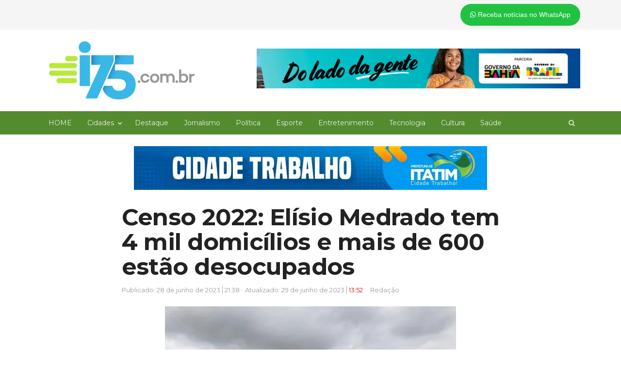

--- FILE ---
content_type: text/html; charset=UTF-8
request_url: https://i75.com.br/censo-2022-elisio-medrado-tem-4-mil-domicilios-e-mais-de-600-estao-desocupados/
body_size: 25239
content:
<!DOCTYPE html>
<html lang="pt-BR" xmlns:og="https://ogp.me/ns#" xmlns:fb="https://www.facebook.com/2008/fbml" class="no-js">
<head>
	<meta charset="UTF-8">
	        <meta name="viewport" content="width=device-width, initial-scale=1, maximum-scale=1" />
    	<link rel="profile" href="http://gmpg.org/xfn/11">
	<link rel="pingback" href="https://i75.com.br/xmlrpc.php">
	<!--[if lt IE 9]>
	<script src="https://i75.com.br/wp-content/themes/i75/js/html5.js"></script>
	<![endif]-->
	<style id="jetpack-boost-critical-css">@media all{.entry-meta,h1,h3,h4{clear:none!important}.entry-meta span.sep{margin:0 4px}.entry-meta span.sep:before{content:"·"}.entry-meta span.time-sep:before{content:"";border-left:1px solid;opacity:.6}.full{position:relative}.column{float:left;margin-right:3.333333%}.full{float:none;clear:both;width:100%;margin-right:0}.full-width .column{margin-right:2%}.hentry{margin-bottom:24px}.entry-title{font-size:24px;line-height:1.333334;margin-bottom:8px}.meta-row{color:#757575}.entry-meta{position:relative;overflow:hidden;display:block;margin:0 0 24px}.sep{color:#757575}.meta-row a{color:#999}.meta-row{position:relative;margin:0-8px 4px;line-height:20px;color:#999;clear:both}.newsplus .meta-row:after{content:"";clear:both;display:table}.newsplus .meta-col{position:relative;float:left;padding:0 8px;-webkit-box-sizing:border-box;-moz-box-sizing:border-box;box-sizing:border-box}.newsplus .entry-meta{position:relative;margin:0;padding:0;list-style:none}.publish-time,.published-label,.time-sep,.updated-on,.updated-sep{display:none}.single-meta .publish-time,.single-meta .published-label,.single-meta .time-sep,.single-meta .updated-on,.single-meta .updated-sep{display:unset}.newsplus .entry-meta>li{display:inline-block;padding:0;margin:0}.newsplus .entry-meta:not(.avatar-enabled) li:before{content:"·";margin:0 6px}.newsplus .entry-meta li:first-child:before{display:none}.clearfix:after{clear:both;content:"";display:table}@font-face{font-family:icomoon;font-weight:400;font-style:normal}}@media all{@font-face{font-family:FontAwesome;font-weight:400;font-style:normal}.fa{display:inline-block;font:normal normal normal 14px/1 FontAwesome;font-size:inherit;text-rendering:auto;-webkit-font-smoothing:antialiased;-moz-osx-font-smoothing:grayscale}.fa-whatsapp:before{content:""}.sr-only{position:absolute;width:1px;height:1px;padding:0;margin:-1px;overflow:hidden;clip:rect(0,0,0,0);border:0}}@media all{.wp-block-image img{box-sizing:border-box;height:auto;max-width:100%;vertical-align:bottom}.wp-block-image .aligncenter{display:table}.wp-block-image .aligncenter>figcaption{caption-side:bottom;display:table-caption}.wp-block-image .aligncenter{margin-left:auto;margin-right:auto}.wp-block-image :where(figcaption){margin-bottom:1em;margin-top:.5em}.wp-block-image figure{margin:0}ul{box-sizing:border-box}.entry-content{counter-reset:footnotes}.aligncenter{clear:both}.screen-reader-text{border:0;clip-path:inset(50%);height:1px;margin:-1px;overflow:hidden;padding:0;position:absolute;width:1px;word-wrap:normal!important}html :where(img[class*=wp-image-]){height:auto;max-width:100%}:where(figure){margin:0 0 1em}}@media all{a,body,div,em,form,h1,h3,h4,html,label,li,p,span,ul{border:0;font-family:inherit;font-size:100%;font-style:inherit;font-weight:inherit;margin:0;outline:0;padding:0;vertical-align:baseline}article,aside,figcaption,figure,header,nav{display:block}html{font-size:81.25%;font-family:sans-serif;overflow-y:scroll;-webkit-text-size-adjust:100%;-ms-text-size-adjust:100%}body{overflow:hidden;color:#555;font-family:inherit;font-size:1rem;font-weight:400;line-height:1.84615384}a{color:#1565c0;text-decoration:none}em,i{font-style:italic}p{margin-bottom:24px}ul{list-style:none;margin:0 0 24px 24px}ul{list-style:disc}li>ul{margin:0 0 0 24px}img{-ms-interpolation-mode:bicubic;border:0}figure{margin:0}input,textarea{font-size:100%;font-family:inherit;margin:0;max-width:100%;vertical-align:baseline;-webkit-box-sizing:border-box;-moz-box-sizing:border-box;box-sizing:border-box}input{line-height:inherit}input,textarea{background-image:-webkit-linear-gradient(hsla(0,0%,100%,0),hsla(0,0%,100%,0))}input[type=submit]{-webkit-appearance:button}input[type=search]{-webkit-appearance:none}input[type=search]::-webkit-search-cancel-button,input[type=search]::-webkit-search-results-button{display:none}textarea{overflow:auto;vertical-align:top}.clear:after,.clear:before{content:"";display:table}.clear:after{clear:both}.clear{height:auto;font-size:inherit}input,textarea{color:inherit;font-size:13px;line-height:24px;padding:6px 8px;border:1px solid rgba(0,0,0,.12);background:#fff;margin-bottom:6px;-webkit-border-radius:2px;-moz-border-radius:2px;border-radius:2px}textarea{width:100%;line-height:inherit}input[type=search]{padding:6px 8px;height:36px;line-height:inherit;-webkit-appearance:textfield;-moz-appearance:textfield;appearance:textfield}input[type=submit]{position:relative;border:0;color:#fff;background-color:rgba(0,0,0,.54);padding:6px 16px;margin:0 4px 0 0;min-width:64px;display:inline-block;-webkit-border-radius:2px;-moz-border-radius:2px;border-radius:2px}input::-webkit-input-placeholder,textarea::-webkit-input-placeholder{color:#9e9e9e}input:-moz-placeholder,textarea:-moz-placeholder{color:#9e9e9e;opacity:1}input::-moz-placeholder,textarea::-moz-placeholder{color:#9e9e9e;opacity:1}.entry-content img,img{max-width:100%}.entry-content img,img[class*=wp-image-]{height:auto;vertical-align:top}.aligncenter{display:block;margin-left:auto;margin-right:auto;text-align:center;margin-bottom:24px}.aligncenter img{margin:0 auto;display:block}.screen-reader-text,.sr-only{clip:rect(1px,1px,1px,1px);position:absolute}.text-center{text-align:center}h1,h3,h4{clear:both;font-weight:400;margin:0 0 12px;color:#222}.site-title,h3 a,h4 a{color:inherit}.single .entry-header .entry-title,h1{font-size:34px;line-height:40px}@media only screen and (min-width:1024px){.entry-header.full-header .entry-title{font-size:48px;line-height:1.0833;font-weight:500;letter-spacing:-.015em}}@media only screen and (max-width:768px){.entry-header .entry-title,.entry-header.full-header .entry-title{font-size:24px;line-height:1.33}}.single .entry-header .entry-title{margin-bottom:24px}h3{font-size:20px;line-height:32px}.entry-header .entry-title{margin-bottom:8px;color:rgba(0,0,0,.54)}.single .entry-header .entry-title{color:#222}h4{font-size:14px;line-height:1.4285714}#content,#header,#main,#page,#primary,.wrap{position:relative}#page{margin:0 auto;width:1160px;text-align:left;background:#fff}.is-stretched #page{width:100%;max-width:100%;margin:0}.wrap{width:1160px;margin:0 auto;text-align:left}#header{padding:24px 0;background:#fff}#main{background:#fff;text-align:center}#main .wrap{padding:24px 0 0}.main-row{position:relative;margin:0-12px}#primary{float:left;width:70%;padding:0 12px;-webkit-box-sizing:border-box;-moz-box-sizing:border-box;box-sizing:border-box}#primary{margin-bottom:24px}.layout-no-sb #primary{float:none;width:100%;margin:0 auto}.full{position:relative}.column{float:left;margin-right:3%}.full{float:none;clear:both;width:100%;margin-right:0}.full-width .column{margin-right:2%}.top-nav{position:relative;margin:0 auto;padding:0;z-index:25;background:#f5f5f5}.top-nav .wrap{width:100%}.is-stretched .top-nav{width:100%;max-width:100%;margin-top:0}.is-stretched .top-nav .wrap{width:97.5%}#callout-bar{position:relative;float:right;width:100%;max-width:50%;padding:4px 0;color:#757575;text-align:right;-webkit-box-sizing:border-box;-moz-box-sizing:border-box;box-sizing:border-box}#callout-bar{padding:8px 0}.callout-inner{padding:0 16px}.is-stretched .callout-inner{padding:0}#callout-bar.callout-left{float:left;text-align:left}.inline-search-box .search-form .search-field{color:#757575}.search-trigger{color:inherit;position:absolute;width:36px;height:36px;right:6px;top:6px;opacity:.87;z-index:999}.is-stretched .search-trigger{right:0}.primary-nav .search-form,.resp-main .search-form{position:absolute;right:6px;top:6px;opacity:0}.is-stretched .primary-nav .search-form{right:0}.primary-nav .search-form .search-field{border-color:transparent}.search-trigger:before{display:inline-block;font-family:icomoon!important;font-weight:400;font-style:normal;font-size:14px;line-height:36px;height:36px;width:36px;text-transform:none;text-align:center;vertical-align:middle;-webkit-font-smoothing:antialiased;text-rendering:optimizeLegibility;-moz-osx-font-smoothing:grayscale;font-feature-settings:"liga";content:""}@media only screen and (min-width:840px){.primary-nav .search-form .search-field{width:240px}}@media only screen and (max-width:840px){.primary-nav .inline-search-box{display:none}.resp-main .search-form,.resp-main .search-trigger{right:40px}}.brand{position:relative;float:left;width:auto;max-width:25%;margin:0 0 24px;padding:0}#header .column.brand.full,.brand.full{max-width:100%;float:none;margin:0}.brand.full.text-center img{margin:0 auto}.brand h4,.site-title{font-size:28px;line-height:1.1764706;font-weight:500;margin-bottom:0;letter-spacing:-.015em}.brand img{display:block}#header .column{margin-bottom:0}.primary-nav{position:relative;margin:0 auto;background-color:#fff;text-align:center;z-index:20;-webkit-box-shadow:inset 0-2px 0 rgba(0,0,0,.06);-moz-box-shadow:inset 0-2px 0 rgba(0,0,0,.06);box-shadow:inset 0-2px 0 rgba(0,0,0,.06)}.primary-nav .wrap{width:100%}.is-stretched .primary-nav{width:100%;max-width:100%}.primary-nav ul.nav-menu{position:relative;margin:0;padding:0;list-style:none;display:block;width:100%;z-index:9;font-size:0}.primary-nav ul{margin:0;text-indent:0}.primary-nav li{position:relative;display:inline-block;margin:0;font-size:13px}.nav-menu>li>a{display:block;padding:12px 16px 10px;margin:0;color:#757575;font-size:14px;line-height:1.714285714;text-decoration:none;white-space:nowrap;border-bottom:2px solid transparent}.nav-menu>li.menu-item-has-children>a{padding:12px 10px 10px 16px}.primary-nav li ul{position:absolute;display:none;width:220px;margin:0;padding:8px 0;list-style:none;top:100%;background:#fff;text-align:left;z-index:10;-webkit-box-shadow:0 1px 2px rgba(0,0,0,.2);-moz-box-shadow:0 1px 2px rgba(0,0,0,.2);box-shadow:0 1px 2px rgba(0,0,0,.2)}.primary-nav li li{width:100%;border:none}.primary-nav li ul li a{float:none;display:block;margin:0;padding:6px 16px;color:#757575;white-space:nowrap;letter-spacing:normal;text-transform:none}.primary-nav li.menu-item-has-children>a:after{font-family:FontAwesome;content:"";font-size:10px;font-weight:400;line-height:1;font-weight:400;display:inline;padding:0 0 0 8px;color:inherit}#responsive-menu{position:relative;display:none;width:100%;margin:0 auto;text-align:left;z-index:9}.resp-main .menu-button{background:#fff;-webkit-box-shadow:inset 0-2px 0 rgba(0,0,0,.06);-moz-box-shadow:inset 0-2px 0 rgba(0,0,0,.06);box-shadow:inset 0-2px 0 rgba(0,0,0,.06)}.menu-button{font-size:14px;line-height:24px;margin:0;padding:12px 0;color:#757575}.toggle-icon{float:right;display:block;width:24px;margin:0}.toggle-icon span{display:block;width:24px;height:2px;background:#757575}.toggle-icon .bar-1{margin-top:8px}.menu-button .toggle-icon .bar-1{margin-top:4px}.toggle-icon .bar-2{margin:5px 0}.toggle-icon .bar-3{margin-bottom:8px}.menu-drop{display:none;width:100%;background:#fff}.menu-drop{position:relative;margin:0;padding:0;list-style:none}.menu-drop{margin:0 auto;max-width:calc(100% - 48px);max-height:93%;overflow-x:hidden;overflow-y:auto;-webkit-overflow-scrolling:touch;-webkit-box-shadow:0 1px 2px rgba(0,0,0,.2);-moz-box-shadow:0 1px 2px rgba(0,0,0,.2);box-shadow:0 1px 2px rgba(0,0,0,.2)}.search-form .search-field{padding-left:32px}.search-field{width:100%}.search-form{position:relative;margin-bottom:18px}.search-form .search-submit{visibility:hidden;display:none}.search-form:before{position:absolute;top:6px;left:12px;color:#9e9e9e;font-family:Fontawesome;font-weight:400;font-style:normal;font-size:14px;display:inline-block;height:24px;line-height:1;line-height:24px;text-transform:none;text-align:center;vertical-align:middle;-webkit-font-smoothing:antialiased;text-rendering:optimizeLegibility;-moz-osx-font-smoothing:grayscale;font-feature-settings:"liga";content:""}.articlebody{font-size:14px;line-height:24px}.hentry{margin-bottom:24px}.single .hentry.main-article{margin-bottom:32px}.single .entry-header .entry-title+.meta-row{margin:-12px -8px 24px}.ad-area-above-content,.entry-header.full-header{padding:0 12px}.single .entry-content .post-views.entry-meta{margin-bottom:24px;clear:both}.updated-time{color:#d00}.single .main-article{position:relative;border-bottom:1px solid rgba(0,0,0,.12)}.comment-form label{display:block}.comment-form textarea{width:100%}.comment-reply-title small a{position:relative;color:#757575;display:inline-block}.comment-form p:not(.form-submit){margin-bottom:14px}.marketing-area{position:relative;margin-bottom:24px}@media only screen and (max-width:768px){.social-button-heading{display:none}}.scroll-to-top{position:fixed;right:16px;bottom:15px;text-align:center;z-index:999}.scroll-to-top a{display:block;width:40px;height:40px;background:#424242;color:#fff}.scroll-to-top a:before{font-size:18px;line-height:40px;display:inline-block;font-family:Fontawesome;font-style:normal;font-weight:400;-webkit-font-smoothing:antialiased;-moz-osx-font-smoothing:grayscale;content:""}form{position:relative;margin:0 0 24px}a#cancel-comment-reply-link{font-size:1rem;color:#757575}#respond form label{display:block;line-height:1.5}#respond form textarea{width:100%;max-width:360px}#respond form textarea{width:100%;max-width:100%}.fixed-widget-bar{position:fixed;top:24px;width:auto;max-width:300px;z-index:99999}.fixed-left{left:16px}.fixed-right{right:16px}@media only screen and (max-width:1140px){.fixed-widget-bar{display:none}}}@media all{.post-views.entry-meta>span{margin-right:0!important;font:16px;line-height:1}.post-views.entry-meta>span.post-views-icon.dashicons{display:inline-block;font-size:16px;line-height:1;text-decoration:inherit;vertical-align:middle}}@media all{#page,.wrap{width:97.5%}#page{max-width:1160px}.primary-nav,.wrap{max-width:1112px}@media only screen and (max-width:840px){.primary-nav .wrap,.top-nav,.wrap{max-width:93%;margin:0 auto}.top-nav .wrap{max-width:100%}.is-stretched .top-nav .wrap{max-width:93%}#callout-bar,#callout-bar.callout-left,#primary,.brand{float:none;clear:both;width:100%;max-width:100%;margin:0 0 1.5em;display:block}.brand{margin-bottom:2em}#callout-bar,#callout-bar.callout-left{margin-bottom:0;text-align:center}#respond form textarea{max-width:100%}.primary-nav ul.nav-menu{display:none}#responsive-menu{display:block}}@media only screen and (max-width:600px){.column,.full,.full-width .column,.full-width .full{float:none;margin:0;width:100%;max-width:100%;display:block;text-align:left}.text-center{text-align:center}}}@media all{@font-face{font-family:dashicons;font-weight:400;font-style:normal}.dashicons{font-family:dashicons;display:inline-block;line-height:1;font-weight:400;font-style:normal;speak:never;text-decoration:inherit;text-transform:none;text-rendering:auto;-webkit-font-smoothing:antialiased;-moz-osx-font-smoothing:grayscale;width:20px;height:20px;font-size:20px;vertical-align:top;text-align:center}.dashicons-chart-bar:before{content:""}}@media all{.primary-nav{background-color:#558b2f;color:rgba(255,255,255,.87);-webkit-box-shadow:none;-moz-box-shadow:none;box-shadow:none}.nav-menu>li>a{color:inherit}}@media all{.banner-topo-full{width:60%;float:right;margin-top:15px}.site-title{width:30%!important;float:left}@media only screen and (max-width:840px){.site-title{width:100%!important;margin-bottom:20px}.banner-topo-full{width:100%;float:left}}@media only screen and (max-width:320px){.site-title{width:100%!important;margin-bottom:20px}.banner-topo-full{width:100%;float:left}}@media only screen and (min-width:400px){.entry-header.full-header .entry-title{font-weight:700}}}@media all{*{box-sizing:border-box}div{display:block}}@media all{@font-face{font-family:FontAwesome;font-weight:400;font-style:normal}[class*=" fa-"],[class*=" fa-"]:before{font-family:FontAwesome;font-style:inherit;-webkit-font-smoothing:antialiased;-moz-osx-font-smoothing:grayscale;display:inline-block;text-rendering:auto;speak:none;font-weight:400}}</style><meta name='robots' content='index, follow, max-image-preview:large, max-snippet:-1, max-video-preview:-1' />
	<style>img:is([sizes="auto" i], [sizes^="auto," i]) { contain-intrinsic-size: 3000px 1500px }</style>
	
	<!-- This site is optimized with the Yoast SEO plugin v26.3 - https://yoast.com/wordpress/plugins/seo/ -->
	<title>Censo 2022: Elísio Medrado tem 4 mil domicílios e mais de 600 estão desocupados -</title>
	<link rel="canonical" href="https://i75.com.br/censo-2022-elisio-medrado-tem-4-mil-domicilios-e-mais-de-600-estao-desocupados/" />
	<meta property="og:locale" content="pt_BR" />
	<meta property="og:type" content="article" />
	<meta property="og:title" content="Censo 2022: Elísio Medrado tem 4 mil domicílios e mais de 600 estão desocupados -" />
	<meta property="og:description" content="O Instituto Brasileiro de Geografia e Estatística (IBGE) divulgou, nesta quarta-feira (28), os dados apurados através do Censo 2022. De acordo com a pesquisa, o município de Elísio Medrado possui 7.809 habitantes, uma queda de 0,12% em relação ao Censo de 2010 que registrou 7.947. São 138 pessoas a menos. Com relação aos domicílios, o [&hellip;]" />
	<meta property="og:url" content="https://i75.com.br/censo-2022-elisio-medrado-tem-4-mil-domicilios-e-mais-de-600-estao-desocupados/" />
	<meta property="og:site_name" content="i75.com.br" />
	<meta property="article:publisher" content="http://www.facebook.com/i75.com.br" />
	<meta property="article:published_time" content="2023-06-29T00:38:01+00:00" />
	<meta property="article:modified_time" content="2023-06-29T16:52:05+00:00" />
	<meta property="og:image" content="https://i75.com.br/wp-content/uploads/2023/06/WhatsApp-Image-2023-06-28-at-21.34.26.jpeg" />
	<meta property="og:image:width" content="1280" />
	<meta property="og:image:height" content="776" />
	<meta property="og:image:type" content="image/jpeg" />
	<meta name="author" content="Redação" />
	<meta name="twitter:card" content="summary_large_image" />
	<meta name="twitter:label1" content="Escrito por" />
	<meta name="twitter:data1" content="Redação" />
	<meta name="twitter:label2" content="Est. tempo de leitura" />
	<meta name="twitter:data2" content="1 minuto" />
	<script data-jetpack-boost="ignore" type="application/ld+json" class="yoast-schema-graph">{"@context":"https://schema.org","@graph":[{"@type":"WebPage","@id":"https://i75.com.br/censo-2022-elisio-medrado-tem-4-mil-domicilios-e-mais-de-600-estao-desocupados/","url":"https://i75.com.br/censo-2022-elisio-medrado-tem-4-mil-domicilios-e-mais-de-600-estao-desocupados/","name":"Censo 2022: Elísio Medrado tem 4 mil domicílios e mais de 600 estão desocupados -","isPartOf":{"@id":"https://i75.com.br/#website"},"primaryImageOfPage":{"@id":"https://i75.com.br/censo-2022-elisio-medrado-tem-4-mil-domicilios-e-mais-de-600-estao-desocupados/#primaryimage"},"image":{"@id":"https://i75.com.br/censo-2022-elisio-medrado-tem-4-mil-domicilios-e-mais-de-600-estao-desocupados/#primaryimage"},"thumbnailUrl":"https://i0.wp.com/i75.com.br/wp-content/uploads/2023/06/WhatsApp-Image-2023-06-28-at-21.34.26.jpeg?fit=1280%2C776&ssl=1","datePublished":"2023-06-29T00:38:01+00:00","dateModified":"2023-06-29T16:52:05+00:00","author":{"@id":"https://i75.com.br/#/schema/person/0b577d733dcab32315e1d7973eff2f75"},"breadcrumb":{"@id":"https://i75.com.br/censo-2022-elisio-medrado-tem-4-mil-domicilios-e-mais-de-600-estao-desocupados/#breadcrumb"},"inLanguage":"pt-BR","potentialAction":[{"@type":"ReadAction","target":["https://i75.com.br/censo-2022-elisio-medrado-tem-4-mil-domicilios-e-mais-de-600-estao-desocupados/"]}]},{"@type":"ImageObject","inLanguage":"pt-BR","@id":"https://i75.com.br/censo-2022-elisio-medrado-tem-4-mil-domicilios-e-mais-de-600-estao-desocupados/#primaryimage","url":"https://i0.wp.com/i75.com.br/wp-content/uploads/2023/06/WhatsApp-Image-2023-06-28-at-21.34.26.jpeg?fit=1280%2C776&ssl=1","contentUrl":"https://i0.wp.com/i75.com.br/wp-content/uploads/2023/06/WhatsApp-Image-2023-06-28-at-21.34.26.jpeg?fit=1280%2C776&ssl=1","width":1280,"height":776,"caption":"Foto: i75"},{"@type":"BreadcrumbList","@id":"https://i75.com.br/censo-2022-elisio-medrado-tem-4-mil-domicilios-e-mais-de-600-estao-desocupados/#breadcrumb","itemListElement":[{"@type":"ListItem","position":1,"name":"Início","item":"https://i75.com.br/"},{"@type":"ListItem","position":2,"name":"Blog","item":"https://i75.com.br/blog/"},{"@type":"ListItem","position":3,"name":"Censo 2022: Elísio Medrado tem 4 mil domicílios e mais de 600 estão desocupados"}]},{"@type":"WebSite","@id":"https://i75.com.br/#website","url":"https://i75.com.br/","name":"i75.com.br","description":"Jornalismo sério e informação de qualidade","potentialAction":[{"@type":"SearchAction","target":{"@type":"EntryPoint","urlTemplate":"https://i75.com.br/?s={search_term_string}"},"query-input":{"@type":"PropertyValueSpecification","valueRequired":true,"valueName":"search_term_string"}}],"inLanguage":"pt-BR"},{"@type":"Person","@id":"https://i75.com.br/#/schema/person/0b577d733dcab32315e1d7973eff2f75","name":"Redação","image":{"@type":"ImageObject","inLanguage":"pt-BR","@id":"https://i75.com.br/#/schema/person/image/","url":"https://secure.gravatar.com/avatar/0f0c9ffef436addb09fc800f98c5e5181a1a50e2eeb9582c96686fb1f02c6aa5?s=96&d=mm&r=g","contentUrl":"https://secure.gravatar.com/avatar/0f0c9ffef436addb09fc800f98c5e5181a1a50e2eeb9582c96686fb1f02c6aa5?s=96&d=mm&r=g","caption":"Redação"},"url":"https://i75.com.br/author/redacao/"}]}</script>
	<!-- / Yoast SEO plugin. -->


<link rel='dns-prefetch' href='//www.googletagmanager.com' />
<link rel='dns-prefetch' href='//pagead2.googlesyndication.com' />
<link rel='preconnect' href='//i0.wp.com' />
<link rel="alternate" type="application/rss+xml" title="Feed para i75.com.br &raquo;" href="https://i75.com.br/feed/" />
<link rel="alternate" type="application/rss+xml" title="Feed de comentários para i75.com.br &raquo;" href="https://i75.com.br/comments/feed/" />

<link rel="alternate" type="application/rss+xml" title="Feed de comentários para i75.com.br &raquo; Censo 2022: Elísio Medrado tem 4 mil domicílios e mais de 600 estão desocupados" href="https://i75.com.br/censo-2022-elisio-medrado-tem-4-mil-domicilios-e-mais-de-600-estao-desocupados/feed/" />

<noscript><link rel='stylesheet' id='newsplus-fontawesome-css' href='https://i75.com.br/wp-content/plugins/newsplus-shortcodes/assets/css/font-awesome.min.css?ver=6.8.3' type='text/css' media='all' />
</noscript><link rel='stylesheet' id='newsplus-fontawesome-css' href='https://i75.com.br/wp-content/plugins/newsplus-shortcodes/assets/css/font-awesome.min.css?ver=6.8.3' type='text/css' media="not all" data-media="all" onload="this.media=this.dataset.media; delete this.dataset.media; this.removeAttribute( 'onload' );" />
<noscript><link rel='stylesheet' id='newsplus-shortcodes-css' href='https://i75.com.br/wp-content/plugins/newsplus-shortcodes/assets/css/newsplus-shortcodes.css?ver=6.8.3' type='text/css' media='all' />
</noscript><link rel='stylesheet' id='newsplus-shortcodes-css' href='https://i75.com.br/wp-content/plugins/newsplus-shortcodes/assets/css/newsplus-shortcodes.css?ver=6.8.3' type='text/css' media="not all" data-media="all" onload="this.media=this.dataset.media; delete this.dataset.media; this.removeAttribute( 'onload' );" />
<noscript><link rel='stylesheet' id='newsplus-owl-carousel-css' href='https://i75.com.br/wp-content/plugins/newsplus-shortcodes/assets/css/owl.carousel.css' type='text/css' media='all' />
</noscript><link rel='stylesheet' id='newsplus-owl-carousel-css' href='https://i75.com.br/wp-content/plugins/newsplus-shortcodes/assets/css/owl.carousel.css' type='text/css' media="not all" data-media="all" onload="this.media=this.dataset.media; delete this.dataset.media; this.removeAttribute( 'onload' );" />
<noscript><link rel='stylesheet' id='newsplus-prettyphoto-css' href='https://i75.com.br/wp-content/plugins/newsplus-shortcodes/assets/css/prettyPhoto.css' type='text/css' media='all' />
</noscript><link rel='stylesheet' id='newsplus-prettyphoto-css' href='https://i75.com.br/wp-content/plugins/newsplus-shortcodes/assets/css/prettyPhoto.css' type='text/css' media="not all" data-media="all" onload="this.media=this.dataset.media; delete this.dataset.media; this.removeAttribute( 'onload' );" />
<noscript><link rel='stylesheet' id='dashicons-css' href='https://i75.com.br/wp-includes/css/dashicons.min.css?ver=6.8.3' type='text/css' media='all' />
</noscript><link rel='stylesheet' id='dashicons-css' href='https://i75.com.br/wp-includes/css/dashicons.min.css?ver=6.8.3' type='text/css' media="not all" data-media="all" onload="this.media=this.dataset.media; delete this.dataset.media; this.removeAttribute( 'onload' );" />
<noscript><link rel='stylesheet' id='post-views-counter-frontend-css' href='https://i75.com.br/wp-content/plugins/post-views-counter/css/frontend.min.css?ver=1.5.6' type='text/css' media='all' />
</noscript><link rel='stylesheet' id='post-views-counter-frontend-css' href='https://i75.com.br/wp-content/plugins/post-views-counter/css/frontend.min.css?ver=1.5.6' type='text/css' media="not all" data-media="all" onload="this.media=this.dataset.media; delete this.dataset.media; this.removeAttribute( 'onload' );" />
<style id='wp-emoji-styles-inline-css' type='text/css'>

	img.wp-smiley, img.emoji {
		display: inline !important;
		border: none !important;
		box-shadow: none !important;
		height: 1em !important;
		width: 1em !important;
		margin: 0 0.07em !important;
		vertical-align: -0.1em !important;
		background: none !important;
		padding: 0 !important;
	}
</style>
<noscript><link rel='stylesheet' id='wp-block-library-css' href='https://i75.com.br/wp-includes/css/dist/block-library/style.min.css?ver=6.8.3' type='text/css' media='all' />
</noscript><link rel='stylesheet' id='wp-block-library-css' href='https://i75.com.br/wp-includes/css/dist/block-library/style.min.css?ver=6.8.3' type='text/css' media="not all" data-media="all" onload="this.media=this.dataset.media; delete this.dataset.media; this.removeAttribute( 'onload' );" />
<style id='classic-theme-styles-inline-css' type='text/css'>
/*! This file is auto-generated */
.wp-block-button__link{color:#fff;background-color:#32373c;border-radius:9999px;box-shadow:none;text-decoration:none;padding:calc(.667em + 2px) calc(1.333em + 2px);font-size:1.125em}.wp-block-file__button{background:#32373c;color:#fff;text-decoration:none}
</style>
<style id='global-styles-inline-css' type='text/css'>
:root{--wp--preset--aspect-ratio--square: 1;--wp--preset--aspect-ratio--4-3: 4/3;--wp--preset--aspect-ratio--3-4: 3/4;--wp--preset--aspect-ratio--3-2: 3/2;--wp--preset--aspect-ratio--2-3: 2/3;--wp--preset--aspect-ratio--16-9: 16/9;--wp--preset--aspect-ratio--9-16: 9/16;--wp--preset--color--black: #000000;--wp--preset--color--cyan-bluish-gray: #abb8c3;--wp--preset--color--white: #ffffff;--wp--preset--color--pale-pink: #f78da7;--wp--preset--color--vivid-red: #cf2e2e;--wp--preset--color--luminous-vivid-orange: #ff6900;--wp--preset--color--luminous-vivid-amber: #fcb900;--wp--preset--color--light-green-cyan: #7bdcb5;--wp--preset--color--vivid-green-cyan: #00d084;--wp--preset--color--pale-cyan-blue: #8ed1fc;--wp--preset--color--vivid-cyan-blue: #0693e3;--wp--preset--color--vivid-purple: #9b51e0;--wp--preset--gradient--vivid-cyan-blue-to-vivid-purple: linear-gradient(135deg,rgba(6,147,227,1) 0%,rgb(155,81,224) 100%);--wp--preset--gradient--light-green-cyan-to-vivid-green-cyan: linear-gradient(135deg,rgb(122,220,180) 0%,rgb(0,208,130) 100%);--wp--preset--gradient--luminous-vivid-amber-to-luminous-vivid-orange: linear-gradient(135deg,rgba(252,185,0,1) 0%,rgba(255,105,0,1) 100%);--wp--preset--gradient--luminous-vivid-orange-to-vivid-red: linear-gradient(135deg,rgba(255,105,0,1) 0%,rgb(207,46,46) 100%);--wp--preset--gradient--very-light-gray-to-cyan-bluish-gray: linear-gradient(135deg,rgb(238,238,238) 0%,rgb(169,184,195) 100%);--wp--preset--gradient--cool-to-warm-spectrum: linear-gradient(135deg,rgb(74,234,220) 0%,rgb(151,120,209) 20%,rgb(207,42,186) 40%,rgb(238,44,130) 60%,rgb(251,105,98) 80%,rgb(254,248,76) 100%);--wp--preset--gradient--blush-light-purple: linear-gradient(135deg,rgb(255,206,236) 0%,rgb(152,150,240) 100%);--wp--preset--gradient--blush-bordeaux: linear-gradient(135deg,rgb(254,205,165) 0%,rgb(254,45,45) 50%,rgb(107,0,62) 100%);--wp--preset--gradient--luminous-dusk: linear-gradient(135deg,rgb(255,203,112) 0%,rgb(199,81,192) 50%,rgb(65,88,208) 100%);--wp--preset--gradient--pale-ocean: linear-gradient(135deg,rgb(255,245,203) 0%,rgb(182,227,212) 50%,rgb(51,167,181) 100%);--wp--preset--gradient--electric-grass: linear-gradient(135deg,rgb(202,248,128) 0%,rgb(113,206,126) 100%);--wp--preset--gradient--midnight: linear-gradient(135deg,rgb(2,3,129) 0%,rgb(40,116,252) 100%);--wp--preset--font-size--small: 13px;--wp--preset--font-size--medium: 20px;--wp--preset--font-size--large: 36px;--wp--preset--font-size--x-large: 42px;--wp--preset--spacing--20: 0.44rem;--wp--preset--spacing--30: 0.67rem;--wp--preset--spacing--40: 1rem;--wp--preset--spacing--50: 1.5rem;--wp--preset--spacing--60: 2.25rem;--wp--preset--spacing--70: 3.38rem;--wp--preset--spacing--80: 5.06rem;--wp--preset--shadow--natural: 6px 6px 9px rgba(0, 0, 0, 0.2);--wp--preset--shadow--deep: 12px 12px 50px rgba(0, 0, 0, 0.4);--wp--preset--shadow--sharp: 6px 6px 0px rgba(0, 0, 0, 0.2);--wp--preset--shadow--outlined: 6px 6px 0px -3px rgba(255, 255, 255, 1), 6px 6px rgba(0, 0, 0, 1);--wp--preset--shadow--crisp: 6px 6px 0px rgba(0, 0, 0, 1);}:where(.is-layout-flex){gap: 0.5em;}:where(.is-layout-grid){gap: 0.5em;}body .is-layout-flex{display: flex;}.is-layout-flex{flex-wrap: wrap;align-items: center;}.is-layout-flex > :is(*, div){margin: 0;}body .is-layout-grid{display: grid;}.is-layout-grid > :is(*, div){margin: 0;}:where(.wp-block-columns.is-layout-flex){gap: 2em;}:where(.wp-block-columns.is-layout-grid){gap: 2em;}:where(.wp-block-post-template.is-layout-flex){gap: 1.25em;}:where(.wp-block-post-template.is-layout-grid){gap: 1.25em;}.has-black-color{color: var(--wp--preset--color--black) !important;}.has-cyan-bluish-gray-color{color: var(--wp--preset--color--cyan-bluish-gray) !important;}.has-white-color{color: var(--wp--preset--color--white) !important;}.has-pale-pink-color{color: var(--wp--preset--color--pale-pink) !important;}.has-vivid-red-color{color: var(--wp--preset--color--vivid-red) !important;}.has-luminous-vivid-orange-color{color: var(--wp--preset--color--luminous-vivid-orange) !important;}.has-luminous-vivid-amber-color{color: var(--wp--preset--color--luminous-vivid-amber) !important;}.has-light-green-cyan-color{color: var(--wp--preset--color--light-green-cyan) !important;}.has-vivid-green-cyan-color{color: var(--wp--preset--color--vivid-green-cyan) !important;}.has-pale-cyan-blue-color{color: var(--wp--preset--color--pale-cyan-blue) !important;}.has-vivid-cyan-blue-color{color: var(--wp--preset--color--vivid-cyan-blue) !important;}.has-vivid-purple-color{color: var(--wp--preset--color--vivid-purple) !important;}.has-black-background-color{background-color: var(--wp--preset--color--black) !important;}.has-cyan-bluish-gray-background-color{background-color: var(--wp--preset--color--cyan-bluish-gray) !important;}.has-white-background-color{background-color: var(--wp--preset--color--white) !important;}.has-pale-pink-background-color{background-color: var(--wp--preset--color--pale-pink) !important;}.has-vivid-red-background-color{background-color: var(--wp--preset--color--vivid-red) !important;}.has-luminous-vivid-orange-background-color{background-color: var(--wp--preset--color--luminous-vivid-orange) !important;}.has-luminous-vivid-amber-background-color{background-color: var(--wp--preset--color--luminous-vivid-amber) !important;}.has-light-green-cyan-background-color{background-color: var(--wp--preset--color--light-green-cyan) !important;}.has-vivid-green-cyan-background-color{background-color: var(--wp--preset--color--vivid-green-cyan) !important;}.has-pale-cyan-blue-background-color{background-color: var(--wp--preset--color--pale-cyan-blue) !important;}.has-vivid-cyan-blue-background-color{background-color: var(--wp--preset--color--vivid-cyan-blue) !important;}.has-vivid-purple-background-color{background-color: var(--wp--preset--color--vivid-purple) !important;}.has-black-border-color{border-color: var(--wp--preset--color--black) !important;}.has-cyan-bluish-gray-border-color{border-color: var(--wp--preset--color--cyan-bluish-gray) !important;}.has-white-border-color{border-color: var(--wp--preset--color--white) !important;}.has-pale-pink-border-color{border-color: var(--wp--preset--color--pale-pink) !important;}.has-vivid-red-border-color{border-color: var(--wp--preset--color--vivid-red) !important;}.has-luminous-vivid-orange-border-color{border-color: var(--wp--preset--color--luminous-vivid-orange) !important;}.has-luminous-vivid-amber-border-color{border-color: var(--wp--preset--color--luminous-vivid-amber) !important;}.has-light-green-cyan-border-color{border-color: var(--wp--preset--color--light-green-cyan) !important;}.has-vivid-green-cyan-border-color{border-color: var(--wp--preset--color--vivid-green-cyan) !important;}.has-pale-cyan-blue-border-color{border-color: var(--wp--preset--color--pale-cyan-blue) !important;}.has-vivid-cyan-blue-border-color{border-color: var(--wp--preset--color--vivid-cyan-blue) !important;}.has-vivid-purple-border-color{border-color: var(--wp--preset--color--vivid-purple) !important;}.has-vivid-cyan-blue-to-vivid-purple-gradient-background{background: var(--wp--preset--gradient--vivid-cyan-blue-to-vivid-purple) !important;}.has-light-green-cyan-to-vivid-green-cyan-gradient-background{background: var(--wp--preset--gradient--light-green-cyan-to-vivid-green-cyan) !important;}.has-luminous-vivid-amber-to-luminous-vivid-orange-gradient-background{background: var(--wp--preset--gradient--luminous-vivid-amber-to-luminous-vivid-orange) !important;}.has-luminous-vivid-orange-to-vivid-red-gradient-background{background: var(--wp--preset--gradient--luminous-vivid-orange-to-vivid-red) !important;}.has-very-light-gray-to-cyan-bluish-gray-gradient-background{background: var(--wp--preset--gradient--very-light-gray-to-cyan-bluish-gray) !important;}.has-cool-to-warm-spectrum-gradient-background{background: var(--wp--preset--gradient--cool-to-warm-spectrum) !important;}.has-blush-light-purple-gradient-background{background: var(--wp--preset--gradient--blush-light-purple) !important;}.has-blush-bordeaux-gradient-background{background: var(--wp--preset--gradient--blush-bordeaux) !important;}.has-luminous-dusk-gradient-background{background: var(--wp--preset--gradient--luminous-dusk) !important;}.has-pale-ocean-gradient-background{background: var(--wp--preset--gradient--pale-ocean) !important;}.has-electric-grass-gradient-background{background: var(--wp--preset--gradient--electric-grass) !important;}.has-midnight-gradient-background{background: var(--wp--preset--gradient--midnight) !important;}.has-small-font-size{font-size: var(--wp--preset--font-size--small) !important;}.has-medium-font-size{font-size: var(--wp--preset--font-size--medium) !important;}.has-large-font-size{font-size: var(--wp--preset--font-size--large) !important;}.has-x-large-font-size{font-size: var(--wp--preset--font-size--x-large) !important;}
:where(.wp-block-post-template.is-layout-flex){gap: 1.25em;}:where(.wp-block-post-template.is-layout-grid){gap: 1.25em;}
:where(.wp-block-columns.is-layout-flex){gap: 2em;}:where(.wp-block-columns.is-layout-grid){gap: 2em;}
:root :where(.wp-block-pullquote){font-size: 1.5em;line-height: 1.6;}
</style>
<noscript><link rel='stylesheet' id='contact-form-7-css' href='https://i75.com.br/wp-content/plugins/contact-form-7/includes/css/styles.css?ver=6.1' type='text/css' media='all' />
</noscript><link rel='stylesheet' id='contact-form-7-css' href='https://i75.com.br/wp-content/plugins/contact-form-7/includes/css/styles.css?ver=6.1' type='text/css' media="not all" data-media="all" onload="this.media=this.dataset.media; delete this.dataset.media; this.removeAttribute( 'onload' );" />
<noscript><link rel='stylesheet' id='wp_automatic_gallery_style-css' href='https://i75.com.br/wp-content/plugins/wp-automatic/css/wp-automatic.css?ver=1.0.0' type='text/css' media='all' />
</noscript><link rel='stylesheet' id='wp_automatic_gallery_style-css' href='https://i75.com.br/wp-content/plugins/wp-automatic/css/wp-automatic.css?ver=1.0.0' type='text/css' media="not all" data-media="all" onload="this.media=this.dataset.media; delete this.dataset.media; this.removeAttribute( 'onload' );" />
<noscript><link rel='stylesheet' id='newsplus-style-css' href='https://i75.com.br/wp-content/themes/i75/style.css?ver=6.8.3' type='text/css' media='all' />
</noscript><link rel='stylesheet' id='newsplus-style-css' href='https://i75.com.br/wp-content/themes/i75/style.css?ver=6.8.3' type='text/css' media="not all" data-media="all" onload="this.media=this.dataset.media; delete this.dataset.media; this.removeAttribute( 'onload' );" />
<!--[if lt IE 9]>
<noscript><link rel='stylesheet' id='newsplus-ie-css' href='https://i75.com.br/wp-content/themes/i75/css/ie.css?ver=6.8.3' type='text/css' media='all' />
</noscript><link rel='stylesheet' id='newsplus-ie-css' href='https://i75.com.br/wp-content/themes/i75/css/ie.css?ver=6.8.3' type='text/css' media="not all" data-media="all" onload="this.media=this.dataset.media; delete this.dataset.media; this.removeAttribute( 'onload' );" />
<![endif]-->
<noscript><link rel='stylesheet' id='newsplus-responsive-css' href='https://i75.com.br/wp-content/themes/i75/responsive.css?ver=6.8.3' type='text/css' media='all' />
</noscript><link rel='stylesheet' id='newsplus-responsive-css' href='https://i75.com.br/wp-content/themes/i75/responsive.css?ver=6.8.3' type='text/css' media="not all" data-media="all" onload="this.media=this.dataset.media; delete this.dataset.media; this.removeAttribute( 'onload' );" />
<noscript><link rel='stylesheet' id='newsplus-color-scheme-css' href='https://i75.com.br/wp-content/themes/i75/css/schemes/green.css?ver=6.8.3' type='text/css' media='all' />
</noscript><link rel='stylesheet' id='newsplus-color-scheme-css' href='https://i75.com.br/wp-content/themes/i75/css/schemes/green.css?ver=6.8.3' type='text/css' media="not all" data-media="all" onload="this.media=this.dataset.media; delete this.dataset.media; this.removeAttribute( 'onload' );" />
<noscript><link rel='stylesheet' id='newsplus-user-css' href='https://i75.com.br/wp-content/themes/i75/user.css?ver=6.8.3' type='text/css' media='all' />
</noscript><link rel='stylesheet' id='newsplus-user-css' href='https://i75.com.br/wp-content/themes/i75/user.css?ver=6.8.3' type='text/css' media="not all" data-media="all" onload="this.media=this.dataset.media; delete this.dataset.media; this.removeAttribute( 'onload' );" />
<noscript><link rel='stylesheet' id='newsplus-child-style-css' href='https://i75.com.br/wp-content/themes/i75-child/style.css?ver=3.9.0' type='text/css' media='all' />
</noscript><link rel='stylesheet' id='newsplus-child-style-css' href='https://i75.com.br/wp-content/themes/i75-child/style.css?ver=3.9.0' type='text/css' media="not all" data-media="all" onload="this.media=this.dataset.media; delete this.dataset.media; this.removeAttribute( 'onload' );" />
<noscript><link rel='stylesheet' id='kc-general-css' href='https://i75.com.br/wp-content/plugins/kingcomposer/assets/frontend/css/kingcomposer.min.css?ver=2.9.6' type='text/css' media='all' />
</noscript><link rel='stylesheet' id='kc-general-css' href='https://i75.com.br/wp-content/plugins/kingcomposer/assets/frontend/css/kingcomposer.min.css?ver=2.9.6' type='text/css' media="not all" data-media="all" onload="this.media=this.dataset.media; delete this.dataset.media; this.removeAttribute( 'onload' );" />
<noscript><link rel='stylesheet' id='kc-animate-css' href='https://i75.com.br/wp-content/plugins/kingcomposer/assets/css/animate.css?ver=2.9.6' type='text/css' media='all' />
</noscript><link rel='stylesheet' id='kc-animate-css' href='https://i75.com.br/wp-content/plugins/kingcomposer/assets/css/animate.css?ver=2.9.6' type='text/css' media="not all" data-media="all" onload="this.media=this.dataset.media; delete this.dataset.media; this.removeAttribute( 'onload' );" />
<noscript><link rel='stylesheet' id='kc-icon-1-css' href='https://i75.com.br/wp-content/plugins/kingcomposer/assets/css/icons.css?ver=2.9.6' type='text/css' media='all' />
</noscript><link rel='stylesheet' id='kc-icon-1-css' href='https://i75.com.br/wp-content/plugins/kingcomposer/assets/css/icons.css?ver=2.9.6' type='text/css' media="not all" data-media="all" onload="this.media=this.dataset.media; delete this.dataset.media; this.removeAttribute( 'onload' );" />



<!-- Snippet da etiqueta do Google (gtag.js) adicionado pelo Site Kit -->
<!-- Snippet do Google Análises adicionado pelo Site Kit -->


<link rel="https://api.w.org/" href="https://i75.com.br/wp-json/" /><link rel="alternate" title="JSON" type="application/json" href="https://i75.com.br/wp-json/wp/v2/posts/14661" /><link rel="EditURI" type="application/rsd+xml" title="RSD" href="https://i75.com.br/xmlrpc.php?rsd" />
<meta name="generator" content="WordPress 6.8.3" />
<link rel='shortlink' href='https://i75.com.br/?p=14661' />
<link rel="alternate" title="oEmbed (JSON)" type="application/json+oembed" href="https://i75.com.br/wp-json/oembed/1.0/embed?url=https%3A%2F%2Fi75.com.br%2Fcenso-2022-elisio-medrado-tem-4-mil-domicilios-e-mais-de-600-estao-desocupados%2F" />
<link rel="alternate" title="oEmbed (XML)" type="text/xml+oembed" href="https://i75.com.br/wp-json/oembed/1.0/embed?url=https%3A%2F%2Fi75.com.br%2Fcenso-2022-elisio-medrado-tem-4-mil-domicilios-e-mais-de-600-estao-desocupados%2F&#038;format=xml" />
<meta name="generator" content="Site Kit by Google 1.165.0" />            <style id="wpp-loading-animation-styles">@-webkit-keyframes bgslide{from{background-position-x:0}to{background-position-x:-200%}}@keyframes bgslide{from{background-position-x:0}to{background-position-x:-200%}}.wpp-widget-block-placeholder,.wpp-shortcode-placeholder{margin:0 auto;width:60px;height:3px;background:#dd3737;background:linear-gradient(90deg,#dd3737 0%,#571313 10%,#dd3737 100%);background-size:200% auto;border-radius:3px;-webkit-animation:bgslide 1s infinite linear;animation:bgslide 1s infinite linear}</style>
            		<style type="text/css">
		.sp-label-archive { color:;background:;}.sp-post .entry-content, .sp-post .card-content, .sp-post.entry-classic{background:;}.main-row,.two-sidebars .primary-row { margin: 0 -0px; }#primary:not(.full-width), #container, #sidebar, .two-sidebars #content, .two-sidebars #sidebar-b, .entry-header.full-header, .ad-area-above-content { padding: 0 0px; }@font-face {
  font-family: 'Pacifico';
  font-style: normal;
  font-weight: 400;
  src: local('Pacifico Regular'), local('Pacifico-Regular'),

≈    url(https://fonts.gstatic.com/s/pacifico/v12/FwZY7-Qmy14u9lezJ-6H6MmBp0u-.woff2)
      format('woff2');
  font-display: swap;
}

p {
font-size: 18px;
    line-height: 28px;
}

.post-views{
display: none;
}

.btn-social {
    margin-left: 20px;
    font-size: 18px;
    color: #0a60d4;
    line-height: 26px;
    display: inline-block;
    vertical-align: middle;
}

.social-icons {
    text-align: center;
}

.fab {
    font-family: 'font awesome 5 brands';
    font-weight: 400;
}

.fa, .fas, .far, .fal, .fad, .fab {
    -moz-osx-font-smoothing: grayscale;
    -webkit-font-smoothing: antialiased;
    display: inline-block;
    font-style: normal;
    font-variant: normal;
    text-rendering: auto;
    line-height: 1;
}
.btn-telefone {
    width: auto;
    height: 26px;
    display: inline-block;
    margin: 0 0 0 20px;
    padding: 0 20px;
    background: #0065c4;
    border-radius: 15px;
    font: stem-light,sans-serif;
    font-size: 12px;
    color: #fff;
    line-height: 26px;
    text-transform: uppercase;
    text-decoration: none;
    transition: all .1s ease-in;
    vertical-align: middle;
}

.btn-wp {
font-family:Arial, Helvetica, sans-serif;
font-size:14px;
border-radius:40px;
padding-left:20px;
padding-right:20px;
padding-top:10px;
padding-bottom:10px;
color:#ffffff;
background-color:#21c241;
outline:none;
border:none;
cursor:pointer;
display:inline-block;
text-decoration: none;
transition: .4s;
}

.btn-wp:hover {
color:#ffffff;
background-color:#414141;
}

.btn-wp span{
maring-top: 0px;
}

.icon-wpp{
margin-top: 3px;
}

#callout-bar{
padding: 1 0 2 0!important;
}

.post-img{
border-radius: 10px;
}

.thumb-retangular{
  position: relative!important;
  max-width: 300px;
  height: 150px;  
  overflow: hidden;
border-radius: 10px;

}

.thumb-retangular img{
  position: absolute!important;
  left: 50%!important;
  top: 50%!important;
  height: 100%!important;
  width: auto!important;
  transform: translate(-50%,-50%)!important;    
}


.thumb-quadrado {
  position: relative!important;
  max-width: 160px;
  height: 100px;  
  overflow: hidden;
border-radius: 10px;
}

.thumb-quadrado img{
  position: absolute!important;
  left: 50%!important;
  top: 50%!important;
  height: 100%!important;
  width: auto!important;
  transform: translate(-50%,-50%)!important;    
}

.thumb-quadrado img.attachment-post-thumbnail {
 object-fit: cover;
}

.wp-block-image {
    border-radius: 10px;
    position: relative;
    max-width: 60%;
    height: 60%;
    overflow: hidden;
    margin: 40px auto;
background-color: #f9f9f9;
}

.entry-content.articlebody, .entry-header.full-header {
    width: 70%;
    margin: 0 auto;
}

.video{
width: 70%;
margin: 0 auto;
}
@media (max-width: 768px) {
    .wp-block-image {
        max-width: 90%;
        height: auto; /* Ajusta a altura automaticamente para manter a proporção */
    }
.entry-content.articlebody, .entry-header.full-header {
    width: 95%;
    margin: 0 auto;
}
}
.noticias-mais-lidas {
background:#fcfcfc;
margin-bottom: 40px;
    border-radius: 5px;
padding: 40px;
}

.noticias-mais-lidas h3{
font-size:1.8em;
display: inline-block;
}

.noticias-mais-lidas .icon-svg {
    background-image: url(http://i75.com.br/wp-content/themes/i75-child/arrow-trending.svg);
    background-position: 50%;
    background-size: cover;
    height: 28px;
    width: 28px;
display: inline-block;
}
 
.card-mais-lidas {
    list-style: none;
    padding: 0;
    margin: 0;
}

.item-mais-lidas {
    display: flex;
    align-items: center;
    margin-bottom: 15px;
}
.card-mais-lidas li {
    align-items: center;
    display: flex;
    flex-direction: row;
    gap: 20px;
padding: 20px 0 20px 0;
border-bottom: 1px solid #eaeaea;
line-height: 1.8em;
}

.card-mais-lidas li:last-child {
    border: none;
}

.card-mais-lidas li span {
display: none;
}

.card-mais-lidas li img {
    width: 80px;
    height: 80px;
    object-fit: cover;
    margin-right: 15px;
    border-radius: 5px;
max-width: 80px;
}

.card-mais-lidas li a {
    color: #a6130a;
    text-decoration: none;
    transition: color 0.3s;
font-size: 1.4em;
}

.card-mais-lidas li a:hover {
    color: #0073aa;
}		</style>
		<!--[if lt IE 9]>
	<script data-jetpack-boost="ignore" src="https://html5shim.googlecode.com/svn/trunk/html5.js"></script>
	<![endif]-->
<!-- Meta Pixel Code -->

<noscript><img height="1" width="1" style="display:none"
  src="https://www.facebook.com/tr?id=830840938361238&ev=PageView&noscript=1"
/></noscript>
<!-- End Meta Pixel Code -->



<link rel="apple-touch-icon" sizes="180x180" href="/apple-touch-icon.png">
<link rel="icon" type="image/png" sizes="32x32" href="/favicon-32x32.png">
<link rel="icon" type="image/png" sizes="16x16" href="/favicon-16x16.png">
<link rel="manifest" href="/site.webmanifest">

<style type="text/css">body,body.custom-font-enabled{font-family:'Montserrat'; }h1,h2,h3,h4,h5,h6{font-family:'Montserrat'; }</style>
<!-- Meta-etiquetas do Google AdSense adicionado pelo Site Kit -->
<meta name="google-adsense-platform-account" content="ca-host-pub-2644536267352236">
<meta name="google-adsense-platform-domain" content="sitekit.withgoogle.com">
<!-- Fim das meta-etiquetas do Google AdSense adicionado pelo Site Kit -->
<meta name="generator" content="Elementor 3.30.3; features: additional_custom_breakpoints; settings: css_print_method-external, google_font-enabled, font_display-swap">
			<style>
				.e-con.e-parent:nth-of-type(n+4):not(.e-lazyloaded):not(.e-no-lazyload),
				.e-con.e-parent:nth-of-type(n+4):not(.e-lazyloaded):not(.e-no-lazyload) * {
					background-image: none !important;
				}
				@media screen and (max-height: 1024px) {
					.e-con.e-parent:nth-of-type(n+3):not(.e-lazyloaded):not(.e-no-lazyload),
					.e-con.e-parent:nth-of-type(n+3):not(.e-lazyloaded):not(.e-no-lazyload) * {
						background-image: none !important;
					}
				}
				@media screen and (max-height: 640px) {
					.e-con.e-parent:nth-of-type(n+2):not(.e-lazyloaded):not(.e-no-lazyload),
					.e-con.e-parent:nth-of-type(n+2):not(.e-lazyloaded):not(.e-no-lazyload) * {
						background-image: none !important;
					}
				}
			</style>
			
<!-- Código do Google Adsense adicionado pelo Site Kit -->


<!-- Fim do código do Google AdSense adicionado pelo Site Kit -->

			<!-- OG tags for social sharing -->
			<meta property="og:title" content="Censo 2022: Elísio Medrado tem 4 mil domicílios e mais de 600 estão desocupados"/>
			<meta property="og:type" content="article"/>
			<meta property="og:image" content=""/>
			<meta property="og:url" content="https://i75.com.br/censo-2022-elisio-medrado-tem-4-mil-domicilios-e-mais-de-600-estao-desocupados/"/>
			<meta property="og:description" content=""/>
			<meta property="og:site_name" content="i75.com.br"/>
					<meta property="og:title" content="Censo 2022: Elísio Medrado tem 4 mil domicílios e mais de 600 estão desocupados"/>
		<meta property="og:type" content="article"/>
		<meta property="og:image" content="https://i75.com.br/wp-content/uploads/2023/06/WhatsApp-Image-2023-06-28-at-21.34.26.jpeg"/>
		<meta property="og:url" content="https://i75.com.br/censo-2022-elisio-medrado-tem-4-mil-domicilios-e-mais-de-600-estao-desocupados/"/>
		<meta property="og:description" content="O Instituto Brasileiro de Geografia e Estatística (IBGE) divulgou, nesta quarta-feira (28), os dados apurados através do Censo 2022. De acordo com a pesquisa, o município de Elísio Medrado possui 7.809 habitantes, uma queda de 0,12% em relação ao Censo de 2010 que registrou 7.947. São 138 pessoas a menos. Com relação aos domicílios, o [&hellip;]"/>
		<meta property="og:site_name" content="i75.com.br"/>
		</head>

<body class="wp-singular post-template-default single single-post postid-14661 single-format-standard wp-theme-i75 wp-child-theme-i75-child kc-css-system is-stretched split-70-30 layout-no-sb scheme-green elementor-default elementor-kit-16007">
	    <div id="page" class="hfeed site clear">
            <div id="utility-top" class="top-nav">
            <div class="wrap clear">
                                <div id="callout-bar" class="callout-left" role="complementary">
                    <div class="callout-inner">
                                        </div><!-- .callout-inner -->
                </div><!-- #callout-bar -->
                                    <div id="callout-bar" role="complementary">
                        <div class="callout-inner">
                        <div><a href="https://chat.whatsapp.com/KbEz5zMPADrCuULlII1nSu" class="btn-wp"><i class="fa fa-whatsapp" aria-hidden="true"></i><span> Receba notícias no WhatsApp</span></a></div>                        </div><!-- .callout-inner -->
                    </div><!-- #callout-bar -->
                            </div><!-- .top-nav .wrap -->
        </div><!-- .top-nav-->
		            <header id="header" class="site-header">
                <div class="wrap full-width clear">    
                
<div class="brand column full text-center">
	<h4 class="site-title"><a href="https://i75.com.br/" title="i75.com.br" rel="home"><img src="http://i75.com.br/wp-content/uploads/2021/09/300x120.png" srcset="http://i75.com.br/wp-content/uploads/2021/09/300x120.png 1x, https://i75.com.br/wp-content/uploads/2023/03/i75.com_.br-.png 2x" alt="i75.com.br" /></a></h4></div><!-- .column full -->
<div class="banner-topo-full">
	<figure>
		<a href="https://www.ba.gov.br/comunicacao/doladodagente?utm_source=&utm_medium=&utm_campaign=&utm_content=">
	<img src="https://i75.com.br/wp-content/uploads/banner/BANNER_KV_NovosHospitais_728x90.gif" alt="Governo da Bahia">
	</a>	
</figure>
</div>             
                </div><!-- #header .wrap -->
            </header><!-- #header -->
        					<div id="responsive-menu" class="resp-main">
                        <div class="wrap">
							                                <div class="inline-search-box"><a class="search-trigger" href="#"><span class="screen-reader-text">Open search panel</span></a>
                                
                                <form role="search" method="get" class="search-form" action="https://i75.com.br/">
				<label>
					<span class="screen-reader-text">Pesquisar por:</span>
					<input type="search" class="search-field" placeholder="Pesquisar &hellip;" value="" name="s" />
				</label>
				<input type="submit" class="search-submit" value="Pesquisar" />
			</form>  
                                </div><!-- /.inline-search-box -->   
                                                     
                            <h3 class="menu-button"><span class="screen-reader-text">Menu</span>Menu<span class="toggle-icon"><span class="bar-1"></span><span class="bar-2"></span><span class="bar-3"></span></span></h3>
                        </div><!-- /.wrap -->
						<nav class="menu-drop"></nav><!-- /.menu-drop -->                        
					</div><!-- /#responsive-menu -->
				            <nav id="main-nav" class="primary-nav">
                <div class="wrap clearfix has-search-box">
                    <ul id="menu-menu-topo" class="nav-menu clear"><li id="menu-item-5671" class="menu-item menu-item-type-post_type menu-item-object-page menu-item-home menu-item-5671"><a href="https://i75.com.br/">HOME</a></li>
<li id="menu-item-12991" class="menu-item menu-item-type-taxonomy menu-item-object-category current-post-ancestor current-menu-parent current-post-parent menu-item-has-children menu-item-12991"><a href="https://i75.com.br/categoria/cidades/">Cidades</a>
<ul class="sub-menu">
	<li id="menu-item-12992" class="menu-item menu-item-type-taxonomy menu-item-object-category menu-item-12992"><a href="https://i75.com.br/categoria/cidades/amargosa/">Amargosa</a></li>
	<li id="menu-item-12993" class="menu-item menu-item-type-taxonomy menu-item-object-category menu-item-12993"><a href="https://i75.com.br/categoria/cidades/castro-alves/">Castro Alves</a></li>
	<li id="menu-item-12994" class="menu-item menu-item-type-taxonomy menu-item-object-category current-post-ancestor current-menu-parent current-post-parent menu-item-12994"><a href="https://i75.com.br/categoria/cidades/elisio-medrado/">Elísio Medrado</a></li>
	<li id="menu-item-12995" class="menu-item menu-item-type-taxonomy menu-item-object-category menu-item-12995"><a href="https://i75.com.br/categoria/cidades/itatim/">Itatim</a></li>
	<li id="menu-item-12996" class="menu-item menu-item-type-taxonomy menu-item-object-category menu-item-12996"><a href="https://i75.com.br/categoria/cidades/santa-teresinha/">Santa Teresinha</a></li>
	<li id="menu-item-12997" class="menu-item menu-item-type-taxonomy menu-item-object-category menu-item-12997"><a href="https://i75.com.br/categoria/cidades/santo-antonio-de-jesus/">Santo Antônio de Jesus</a></li>
	<li id="menu-item-12998" class="menu-item menu-item-type-taxonomy menu-item-object-category menu-item-12998"><a href="https://i75.com.br/categoria/cidades/sapeacu/">Sapeaçu</a></li>
	<li id="menu-item-12999" class="menu-item menu-item-type-taxonomy menu-item-object-category menu-item-12999"><a href="https://i75.com.br/categoria/cidades/varzedo/">Varzedo</a></li>
	<li id="menu-item-13000" class="menu-item menu-item-type-taxonomy menu-item-object-category menu-item-13000"><a href="https://i75.com.br/categoria/cidades/laje/">Laje</a></li>
	<li id="menu-item-13002" class="menu-item menu-item-type-taxonomy menu-item-object-category menu-item-13002"><a href="https://i75.com.br/categoria/cidades/ubaira/">Ubaíra</a></li>
	<li id="menu-item-13001" class="menu-item menu-item-type-taxonomy menu-item-object-category menu-item-13001"><a href="https://i75.com.br/categoria/cidades/mutuipe/">Mutuípe</a></li>
</ul>
</li>
<li id="menu-item-809" class="menu-item menu-item-type-taxonomy menu-item-object-category menu-item-809"><a href="https://i75.com.br/categoria/destaque/">Destaque</a></li>
<li id="menu-item-868" class="menu-item menu-item-type-taxonomy menu-item-object-category current-post-ancestor current-menu-parent current-post-parent menu-item-868"><a href="https://i75.com.br/categoria/jornalismo/">Jornalismo</a></li>
<li id="menu-item-811" class="menu-item menu-item-type-taxonomy menu-item-object-category menu-item-811"><a href="https://i75.com.br/categoria/politica/">Política</a></li>
<li id="menu-item-812" class="menu-item menu-item-type-taxonomy menu-item-object-category menu-item-812"><a href="https://i75.com.br/categoria/esporte/">Esporte</a></li>
<li id="menu-item-810" class="menu-item menu-item-type-taxonomy menu-item-object-category menu-item-810"><a href="https://i75.com.br/categoria/entretenimento/">Entretenimento</a></li>
<li id="menu-item-867" class="menu-item menu-item-type-taxonomy menu-item-object-category menu-item-867"><a href="https://i75.com.br/categoria/tecnologia/">Tecnologia</a></li>
<li id="menu-item-865" class="menu-item menu-item-type-taxonomy menu-item-object-category menu-item-865"><a href="https://i75.com.br/categoria/cultura/">Cultura</a></li>
<li id="menu-item-866" class="menu-item menu-item-type-taxonomy menu-item-object-category menu-item-866"><a href="https://i75.com.br/categoria/saude/">Saúde</a></li>
</ul>                        <div class="inline-search-box"><a class="search-trigger" href="#"><span class="screen-reader-text">Open search panel</span></a>
                        
                        <form role="search" method="get" class="search-form" action="https://i75.com.br/">
				<label>
					<span class="screen-reader-text">Pesquisar por:</span>
					<input type="search" class="search-field" placeholder="Pesquisar &hellip;" value="" name="s" />
				</label>
				<input type="submit" class="search-submit" value="Pesquisar" />
			</form>  
                        </div><!-- /.inline-search-box -->   
                         
                    
                </div><!-- .primary-nav .wrap -->
            </nav><!-- #main-nav -->
		
		        <div id="main">
            <div class="wrap clearfix">
            	<div class="main-row clearfix">    <div class="ad-area-above-content">
                <div class="marketing-area">
            
<span style="display: flex; justify-content: center; align-items: center;">
<a href="http://www.instagram.com/prefeituradeitatim" title="" target="_self"><img decoding="async" src="https://i75.com.br/wp-content/uploads/2025/08/itarim.jpeg" class="" alt="">    </a>
</span>
            </div>
                </div><!-- /.ad-area-above-content -->
         <header class="entry-header newsplus full-header single-meta">
        <h1 class="entry-title">Censo 2022: Elísio Medrado tem 4 mil domicílios e mais de 600 estão desocupados</h1><aside class="meta-row row-3"><div class="meta-col"><ul class="entry-meta"><li class="post-time"><span class="published-label">Publicado: </span><span class="posted-on"><time class="entry-date" datetime="2023-06-28T21:38:01-03:00">28 de junho de 2023<span class="sep time-sep"></span><span class="publish-time">21:38</span></time></span><span class="sep updated-sep"></span><span class="updated-on"><meta itemprop="dateModified" content="2023-06-29T13:52:05-03:00">Atualizado: 29 de junho de 2023<span class="sep time-sep"></span><span class="updated-time">13:52</a></span></li><li class="post-author"><span class="screen-reader-text">Author </span><a href="https://i75.com.br/author/redacao/">Redação</a></li></ul></div></aside>    </header>
    <div id="primary" class="site-content">
	<div class="primary-row">
        <div id="content" role="main">
			
                    <article  id="post-14661" class="newsplus main-article post-14661 post type-post status-publish format-standard has-post-thumbnail hentry category-cidades category-elisio-medrado category-jornalismo tag-elisiomedrado">
                    <div class="single-post-thumb"><img src="https://i75.com.br/wp-content/uploads/bfi_thumb/WhatsApp-Image-2023-06-28-at-21.34.26-qxx9sovrzdfx2o6wa1vsm2p3qge2kx3ckbhly6v7hc.jpeg" class="attachment-post-thumbnail wp-post-image" alt="WhatsApp-Image-2023-06-28-at-21.34.26.jpeg"></div><p class="feat-caption">Foto: i75</p>
                        <div class="entry-content articlebody">
                            <div class="wp-block-image">
<figure class="aligncenter size-large"><img data-recalc-dims="1" fetchpriority="high" decoding="async" width="660" height="400" src="https://i0.wp.com/i75.com.br/wp-content/uploads/2023/06/WhatsApp-Image-2023-06-28-at-21.34.26.jpeg?resize=660%2C400&#038;ssl=1" alt="" class="wp-image-14663" srcset="https://i0.wp.com/i75.com.br/wp-content/uploads/2023/06/WhatsApp-Image-2023-06-28-at-21.34.26.jpeg?resize=1024%2C621&amp;ssl=1 1024w, https://i0.wp.com/i75.com.br/wp-content/uploads/2023/06/WhatsApp-Image-2023-06-28-at-21.34.26.jpeg?resize=300%2C182&amp;ssl=1 300w, https://i0.wp.com/i75.com.br/wp-content/uploads/2023/06/WhatsApp-Image-2023-06-28-at-21.34.26.jpeg?resize=768%2C466&amp;ssl=1 768w, https://i0.wp.com/i75.com.br/wp-content/uploads/2023/06/WhatsApp-Image-2023-06-28-at-21.34.26.jpeg?w=1280&amp;ssl=1 1280w" sizes="(max-width: 660px) 100vw, 660px" /><figcaption class="wp-element-caption"><em>Foto: i75</em></figcaption></figure></div>


<p>O Instituto Brasileiro de Geografia e Estatística (IBGE) divulgou, nesta quarta-feira (28), os dados apurados através do Censo 2022. </p>



<p>De acordo com a pesquisa, o município de Elísio Medrado possui 7.809 habitantes, uma queda de 0,12% em relação ao Censo de 2010 que registrou 7.947. São 138 pessoas a menos. </p>



<p>Com relação aos domicílios, o Censo registrou 4.119 imóveis, sendo que 687 estão vagos e outros 441 possuem uso ocasional, como sítios, por exemplo. A média de moradores é 2,61 em cada casa. </p>



<p>Em 12 Domicílios Particulares Permanentes Ocupados do município os agentes não conseguiram localizar nenhuma pessoa para realizarem a entrevista. </p>
<div class="post-views content-post post-14661 entry-meta load-static">
				<span class="post-views-icon dashicons dashicons-chart-bar"></span> <span class="post-views-label">Post Views:</span> <span class="post-views-count">276</span>
			</div>                        </div><!-- .entry-content -->

                        <footer class="entry-footer">
                                                    </footer><!-- .entry-footer -->
                    </article><!-- #post-14661 -->

                    <h4 class="social-button-heading">Compartilhe esta matéria</h4><div id="newsplus-social-sharing" class="ss-sharing-container btns-3"><ul class="np-sharing clearfix"><li class="ss-twitter"><a href="https://twitter.com/home?status=https%3A%2F%2Fi75.com.br%2Fcenso-2022-elisio-medrado-tem-4-mil-domicilios-e-mais-de-600-estao-desocupados%2F" target="_blank" title="Share on twitter"><i class="fa fa-twitter"></i><span class="sr-only">twitter</span></a></li><li class="ss-facebook"><a href="https://www.facebook.com/sharer/sharer.php?u=https%3A%2F%2Fi75.com.br%2Fcenso-2022-elisio-medrado-tem-4-mil-domicilios-e-mais-de-600-estao-desocupados%2F" target="_blank" title="Share on facebook"><i class="fa fa-facebook"></i><span class="sr-only">facebook</span></a></li><li class="ss-print"><a href="#" title="Print"><i class="fa fa-print"></i><span class="sr-only">print</span></a></li></ul></div>                            <div class="marketing-area">
                                <div style="align-items: center; text-align: center;">

<!-- cabeçalho-728x90 -->
<ins class="adsbygoogle"
     style="display:inline-block;width:728px;height:90px"
     data-ad-client="ca-pub-8229670149211908"
     data-ad-slot="4165533227"></ins>

</div>
<!--
<span style="display: flex; justify-content: center; align-items: center;">
<a href="www.al.ba.gov.br" title="" target="_self"><img decoding="async" src="https://i0.wp.com/i75.com.br/wp-content/uploads/2025/03/BAN_728x90px_DIA_DA_MULHER_ALBA6-OCULOS.jpg" class="" alt="">    </a>
</span>
-->                            </div>
                            <div class="noticias-mais-lidas"><span class="icon-svg"></span> <h3>Mais <b>lidas</ b></h3><div class="wpp-shortcode"><script data-jetpack-boost="ignore" data-jetpack-boost="ignore" data-jetpack-boost="ignore" type="application/json" data-id="wpp-shortcode-inline-js">{"title":"","limit":"5","offset":0,"range":"last7days","time_quantity":24,"time_unit":"hour","freshness":false,"order_by":"views","post_type":"post","pid":"","exclude":"","cat":"","taxonomy":"category","term_id":"","author":"","shorten_title":{"active":false,"length":0,"words":false},"post-excerpt":{"active":false,"length":0,"keep_format":false,"words":false},"thumbnail":{"active":true,"build":"manual","width":"80","height":"80"},"rating":false,"stats_tag":{"comment_count":false,"views":true,"author":false,"date":{"active":false,"format":"F j, Y"},"category":false,"taxonomy":{"active":false,"name":"category"}},"markup":{"custom_html":true,"wpp-start":"&lt;ul class=&quot;card-mais-lidas&quot;&gt;","wpp-end":"&lt;\/ul&gt;","title-start":"<h2>","title-end":"<\/h2>","post-html":"<li class=\"{current_class}\">{thumb} {title} <span class=\"wpp-meta post-stats\">{stats}<\/span><p class=\"wpp-excerpt\">{excerpt}<\/p><\/li>"},"theme":{"name":""}}</script><div class="wpp-shortcode-placeholder"></div></div></div>        </div><!-- #content -->
            </div><!-- .primary-row -->
</div><!-- #primary -->
            </div><!-- .row -->
        </div><!-- #main .wrap -->
    </div><!-- #main -->
            <div id="secondary" class="columns-2" role="complementary">
            <div class="wrap clearfix">
                <div class="row">
                                </div><!-- /.row -->
            </div><!-- #secondary .wrap -->
        </div><!-- #secondary -->
        <footer id="footer">
        <div class="wrap clear">
            <div class="notes-left">Todos os direitos reservados</div><!-- .notes-left -->
            <div class="notes-right">www.i75.com.br</div><!-- .notes-right -->
        </div><!-- #footer wrap -->
    </footer><!-- #footer -->
    
    <div class="fixed-widget-bar fixed-left">
            </div><!-- /.fixed-left -->
    
    <div class="fixed-widget-bar fixed-right">
            </div><!-- /.fixed-right -->

</div> <!-- #page -->

<div class="scroll-to-top"><a href="#" title="Scroll to top"><span class="sr-only">scroll to top</span></a></div><!-- .scroll-to-top -->

			
					
		
<!-- Sign in with Google button added by Site Kit -->
		<style>
		.googlesitekit-sign-in-with-google__frontend-output-button{max-width:320px}
		</style>
		


<!-- Botão final do recurso Fazer login com o Google adicionado pelo Site Kit -->
<noscript><link rel='stylesheet' id='newsplus_google_fonts_montserrat100100italic200200italic300300italicregularitalic500500italic600600italic700700italic800800italic900900italic-css' href='//fonts.googleapis.com/css?family=Montserrat%3A100%2C100italic%2C200%2C200italic%2C300%2C300italic%2Cregular%2Citalic%2C500%2C500italic%2C600%2C600italic%2C700%2C700italic%2C800%2C800italic%2C900%2C900italic&#038;ver=6.8.3' type='text/css' media='all' />
</noscript><link rel='stylesheet' id='newsplus_google_fonts_montserrat100100italic200200italic300300italicregularitalic500500italic600600italic700700italic800800italic900900italic-css' href='//fonts.googleapis.com/css?family=Montserrat%3A100%2C100italic%2C200%2C200italic%2C300%2C300italic%2Cregular%2Citalic%2C500%2C500italic%2C600%2C600italic%2C700%2C700italic%2C800%2C800italic%2C900%2C900italic&#038;ver=6.8.3' type='text/css' media="not all" data-media="all" onload="this.media=this.dataset.media; delete this.dataset.media; this.removeAttribute( 'onload' );" />









<script type="text/javascript" id="wpp-js" src="https://i75.com.br/wp-content/plugins/wordpress-popular-posts/assets/js/wpp.min.js?ver=7.3.3" data-sampling="0" data-sampling-rate="100" data-api-url="https://i75.com.br/wp-json/wordpress-popular-posts" data-post-id="0" data-token="5e7a0e6298" data-lang="0" data-debug="0"></script><script type="text/javascript">
/* <![CDATA[ */
window._wpemojiSettings = {"baseUrl":"https:\/\/s.w.org\/images\/core\/emoji\/16.0.1\/72x72\/","ext":".png","svgUrl":"https:\/\/s.w.org\/images\/core\/emoji\/16.0.1\/svg\/","svgExt":".svg","source":{"concatemoji":"https:\/\/i75.com.br\/wp-includes\/js\/wp-emoji-release.min.js?ver=6.8.3"}};
/*! This file is auto-generated */
!function(s,n){var o,i,e;function c(e){try{var t={supportTests:e,timestamp:(new Date).valueOf()};sessionStorage.setItem(o,JSON.stringify(t))}catch(e){}}function p(e,t,n){e.clearRect(0,0,e.canvas.width,e.canvas.height),e.fillText(t,0,0);var t=new Uint32Array(e.getImageData(0,0,e.canvas.width,e.canvas.height).data),a=(e.clearRect(0,0,e.canvas.width,e.canvas.height),e.fillText(n,0,0),new Uint32Array(e.getImageData(0,0,e.canvas.width,e.canvas.height).data));return t.every(function(e,t){return e===a[t]})}function u(e,t){e.clearRect(0,0,e.canvas.width,e.canvas.height),e.fillText(t,0,0);for(var n=e.getImageData(16,16,1,1),a=0;a<n.data.length;a++)if(0!==n.data[a])return!1;return!0}function f(e,t,n,a){switch(t){case"flag":return n(e,"\ud83c\udff3\ufe0f\u200d\u26a7\ufe0f","\ud83c\udff3\ufe0f\u200b\u26a7\ufe0f")?!1:!n(e,"\ud83c\udde8\ud83c\uddf6","\ud83c\udde8\u200b\ud83c\uddf6")&&!n(e,"\ud83c\udff4\udb40\udc67\udb40\udc62\udb40\udc65\udb40\udc6e\udb40\udc67\udb40\udc7f","\ud83c\udff4\u200b\udb40\udc67\u200b\udb40\udc62\u200b\udb40\udc65\u200b\udb40\udc6e\u200b\udb40\udc67\u200b\udb40\udc7f");case"emoji":return!a(e,"\ud83e\udedf")}return!1}function g(e,t,n,a){var r="undefined"!=typeof WorkerGlobalScope&&self instanceof WorkerGlobalScope?new OffscreenCanvas(300,150):s.createElement("canvas"),o=r.getContext("2d",{willReadFrequently:!0}),i=(o.textBaseline="top",o.font="600 32px Arial",{});return e.forEach(function(e){i[e]=t(o,e,n,a)}),i}function t(e){var t=s.createElement("script");t.src=e,t.defer=!0,s.head.appendChild(t)}"undefined"!=typeof Promise&&(o="wpEmojiSettingsSupports",i=["flag","emoji"],n.supports={everything:!0,everythingExceptFlag:!0},e=new Promise(function(e){s.addEventListener("DOMContentLoaded",e,{once:!0})}),new Promise(function(t){var n=function(){try{var e=JSON.parse(sessionStorage.getItem(o));if("object"==typeof e&&"number"==typeof e.timestamp&&(new Date).valueOf()<e.timestamp+604800&&"object"==typeof e.supportTests)return e.supportTests}catch(e){}return null}();if(!n){if("undefined"!=typeof Worker&&"undefined"!=typeof OffscreenCanvas&&"undefined"!=typeof URL&&URL.createObjectURL&&"undefined"!=typeof Blob)try{var e="postMessage("+g.toString()+"("+[JSON.stringify(i),f.toString(),p.toString(),u.toString()].join(",")+"));",a=new Blob([e],{type:"text/javascript"}),r=new Worker(URL.createObjectURL(a),{name:"wpTestEmojiSupports"});return void(r.onmessage=function(e){c(n=e.data),r.terminate(),t(n)})}catch(e){}c(n=g(i,f,p,u))}t(n)}).then(function(e){for(var t in e)n.supports[t]=e[t],n.supports.everything=n.supports.everything&&n.supports[t],"flag"!==t&&(n.supports.everythingExceptFlag=n.supports.everythingExceptFlag&&n.supports[t]);n.supports.everythingExceptFlag=n.supports.everythingExceptFlag&&!n.supports.flag,n.DOMReady=!1,n.readyCallback=function(){n.DOMReady=!0}}).then(function(){return e}).then(function(){var e;n.supports.everything||(n.readyCallback(),(e=n.source||{}).concatemoji?t(e.concatemoji):e.wpemoji&&e.twemoji&&(t(e.twemoji),t(e.wpemoji)))}))}((window,document),window._wpemojiSettings);
/* ]]> */
</script><script type="text/javascript" src="https://i75.com.br/wp-includes/js/jquery/jquery.min.js?ver=3.7.1" id="jquery-core-js"></script><script type='text/javascript' src='https://i75.com.br/wp-content/boost-cache/static/7b5ec6f836.min.js'></script><script type="text/javascript" src="https://www.googletagmanager.com/gtag/js?id=GT-PHPFQW5" id="google_gtagjs-js" async></script><script type="text/javascript" id="google_gtagjs-js-after">
/* <![CDATA[ */
window.dataLayer = window.dataLayer || [];function gtag(){dataLayer.push(arguments);}
gtag("set","linker",{"domains":["i75.com.br"]});
gtag("js", new Date());
gtag("set", "developer_id.dZTNiMT", true);
gtag("config", "GT-PHPFQW5", {"googlesitekit_post_type":"post"});
/* ]]> */
</script><script type="text/javascript">var kc_script_data={ajax_url:"https://i75.com.br/wp-admin/admin-ajax.php"}</script><script>
  !function(f,b,e,v,n,t,s)
  {if(f.fbq)return;n=f.fbq=function(){n.callMethod?
  n.callMethod.apply(n,arguments):n.queue.push(arguments)};
  if(!f._fbq)f._fbq=n;n.push=n;n.loaded=!0;n.version='2.0';
  n.queue=[];t=b.createElement(e);t.async=!0;
  t.src=v;s=b.getElementsByTagName(e)[0];
  s.parentNode.insertBefore(t,s)}(window, document,'script',
  'https://connect.facebook.net/en_US/fbevents.js');
  fbq('init', '830840938361238');
  fbq('track', 'PageView');
</script><script>
let time = 5000,
    currentImageIndex = 0,
    images = document
                .querySelectorAll("#slider img")
    max = images.length;

function nextImage() {

    images[currentImageIndex]
        .classList.remove("selected")

    currentImageIndex++

    if(currentImageIndex >= max)
        currentImageIndex = 0

    images[currentImageIndex]
        .classList.add("selected")
}

function start() {
    setInterval(() => {
        // troca de image
        nextImage()
    }, time)
}

window.addEventListener("load", start)
</script><script type="text/javascript" async="async" src="https://pagead2.googlesyndication.com/pagead/js/adsbygoogle.js?client=ca-pub-8229670149211908&amp;host=ca-host-pub-2644536267352236" crossorigin="anonymous"></script><script async src="https://pagead2.googlesyndication.com/pagead/js/adsbygoogle.js?client=ca-pub-8229670149211908"
     crossorigin="anonymous"></script><script>
     (adsbygoogle = window.adsbygoogle || []).push({});
</script><script type="speculationrules">
{"prefetch":[{"source":"document","where":{"and":[{"href_matches":"\/*"},{"not":{"href_matches":["\/wp-*.php","\/wp-admin\/*","\/wp-content\/uploads\/*","\/wp-content\/*","\/wp-content\/plugins\/*","\/wp-content\/themes\/i75-child\/*","\/wp-content\/themes\/i75\/*","\/*\\?(.+)"]}},{"not":{"selector_matches":"a[rel~=\"nofollow\"]"}},{"not":{"selector_matches":".no-prefetch, .no-prefetch a"}}]},"eagerness":"conservative"}]}
</script><script>
				const lazyloadRunObserver = () => {
					const lazyloadBackgrounds = document.querySelectorAll( `.e-con.e-parent:not(.e-lazyloaded)` );
					const lazyloadBackgroundObserver = new IntersectionObserver( ( entries ) => {
						entries.forEach( ( entry ) => {
							if ( entry.isIntersecting ) {
								let lazyloadBackground = entry.target;
								if( lazyloadBackground ) {
									lazyloadBackground.classList.add( 'e-lazyloaded' );
								}
								lazyloadBackgroundObserver.unobserve( entry.target );
							}
						});
					}, { rootMargin: '200px 0px 200px 0px' } );
					lazyloadBackgrounds.forEach( ( lazyloadBackground ) => {
						lazyloadBackgroundObserver.observe( lazyloadBackground );
					} );
				};
				const events = [
					'DOMContentLoaded',
					'elementor/lazyload/observe',
				];
				events.forEach( ( event ) => {
					document.addEventListener( event, lazyloadRunObserver );
				} );
			</script><script>window.addEventListener( 'load', function() {
				document.querySelectorAll( 'link' ).forEach( function( e ) {'not all' === e.media && e.dataset.media && ( e.media = e.dataset.media, delete e.dataset.media );} );
				var e = document.getElementById( 'jetpack-boost-critical-css' );
				e && ( e.media = 'not all' );
			} );</script><script type="text/javascript" src="https://accounts.google.com/gsi/client"></script><script type="text/javascript">
/* <![CDATA[ */
(()=>{async function handleCredentialResponse(response){try{const res=await fetch('https://i75.com.br/wp-login.php?action=googlesitekit_auth',{method:'POST',headers:{'Content-Type':'application/x-www-form-urlencoded'},body:new URLSearchParams(response)});/* Preserve comment text in case of redirect after login on a page with a Sign in with Google button in the WordPress comments. */ const commentText=document.querySelector('#comment')?.value;const postId=document.querySelectorAll('.googlesitekit-sign-in-with-google__comments-form-button')?.[0]?.className?.match(/googlesitekit-sign-in-with-google__comments-form-button-postid-(\d+)/)?.[1];if(!! commentText?.length){sessionStorage.setItem(`siwg-comment-text-${postId}`,commentText);}location.reload();}catch(error){console.error(error);}}if(typeof google !=='undefined'){google.accounts.id.initialize({client_id:'754157963917-klfeof11hkk1g4senejed7rsfi4je82f.apps.googleusercontent.com',callback:handleCredentialResponse,library_name:'Site-Kit'});}const defaultButtonOptions={"theme":"outline","text":"signin_with","shape":"rectangular"};document.querySelectorAll('.googlesitekit-sign-in-with-google__frontend-output-button').forEach((siwgButtonDiv)=>{const buttonOptions={shape:siwgButtonDiv.getAttribute('data-googlesitekit-siwg-shape')|| defaultButtonOptions.shape,text:siwgButtonDiv.getAttribute('data-googlesitekit-siwg-text')|| defaultButtonOptions.text,theme:siwgButtonDiv.getAttribute('data-googlesitekit-siwg-theme')|| defaultButtonOptions.theme,};if(typeof google !=='undefined'){google.accounts.id.renderButton(siwgButtonDiv,buttonOptions);}});/* If there is a matching saved comment text in sessionStorage,restore it to the comment field and remove it from sessionStorage. */ const postId=document.body.className.match(/postid-(\d+)/)?.[1];const commentField=document.querySelector('#comment');const commentText=sessionStorage.getItem(`siwg-comment-text-${postId}`);if(commentText?.length && commentField && !! postId){commentField.value=commentText;sessionStorage.removeItem(`siwg-comment-text-${postId}`);}})();
/* ]]> */
</script><script type='text/javascript' src='https://i75.com.br/wp-content/boost-cache/static/ea349653e2.min.js'></script><script type="text/javascript" src="https://i75.com.br/wp-includes/js/dist/i18n.min.js?ver=5e580eb46a90c2b997e6" id="wp-i18n-js"></script><script type="text/javascript" id="wp-i18n-js-after">
/* <![CDATA[ */
wp.i18n.setLocaleData( { 'text direction\u0004ltr': [ 'ltr' ] } );
/* ]]> */
</script><script type='text/javascript' src='https://i75.com.br/wp-content/plugins/contact-form-7/includes/swv/js/index.js?m=1751383398'></script><script type="text/javascript" id="contact-form-7-js-translations">
/* <![CDATA[ */
( function( domain, translations ) {
	var localeData = translations.locale_data[ domain ] || translations.locale_data.messages;
	localeData[""].domain = domain;
	wp.i18n.setLocaleData( localeData, domain );
} )( "contact-form-7", {"translation-revision-date":"2025-05-19 13:41:20+0000","generator":"GlotPress\/4.0.1","domain":"messages","locale_data":{"messages":{"":{"domain":"messages","plural-forms":"nplurals=2; plural=n > 1;","lang":"pt_BR"},"Error:":["Erro:"]}},"comment":{"reference":"includes\/js\/index.js"}} );
/* ]]> */
</script><script type="text/javascript" id="contact-form-7-js-before">
/* <![CDATA[ */
var wpcf7 = {
    "api": {
        "root": "https:\/\/i75.com.br\/wp-json\/",
        "namespace": "contact-form-7\/v1"
    },
    "cached": 1
};
/* ]]> */
</script><script type="text/javascript" src="https://i75.com.br/wp-content/plugins/contact-form-7/includes/js/index.js?ver=6.1" id="contact-form-7-js"></script><script type="text/javascript" id="custom-js-extra">
/* <![CDATA[ */
var ss_custom = {"top_bar_sticky":"","main_bar_sticky":"true","expand_menu_text":"Expand or collapse submenu","header_style":"full-width","mobile_sticky":"","collapse_lists":"","enable_responsive_menu":"true"};
/* ]]> */
</script><script type='text/javascript' src='https://i75.com.br/wp-content/boost-cache/static/b7fa2518b3.min.js'></script></body>
</html>

--- FILE ---
content_type: text/html; charset=utf-8
request_url: https://www.google.com/recaptcha/api2/aframe
body_size: 268
content:
<!DOCTYPE HTML><html><head><meta http-equiv="content-type" content="text/html; charset=UTF-8"></head><body><script nonce="xSHq_JYl97Oq3by8aBz8zQ">/** Anti-fraud and anti-abuse applications only. See google.com/recaptcha */ try{var clients={'sodar':'https://pagead2.googlesyndication.com/pagead/sodar?'};window.addEventListener("message",function(a){try{if(a.source===window.parent){var b=JSON.parse(a.data);var c=clients[b['id']];if(c){var d=document.createElement('img');d.src=c+b['params']+'&rc='+(localStorage.getItem("rc::a")?sessionStorage.getItem("rc::b"):"");window.document.body.appendChild(d);sessionStorage.setItem("rc::e",parseInt(sessionStorage.getItem("rc::e")||0)+1);localStorage.setItem("rc::h",'1763234487398');}}}catch(b){}});window.parent.postMessage("_grecaptcha_ready", "*");}catch(b){}</script></body></html>

--- FILE ---
content_type: text/css
request_url: https://i75.com.br/wp-content/themes/i75-child/style.css?ver=3.9.0
body_size: 425
content:
/*
Theme Name:     i75
Theme URI:      http://labs.saurabh-sharma.net/themes/newsplus/wp/
Description:    Child theme for the NewsPlus theme
Author:         Saurabh Sharma
Author URI:     http://themeforest.net/user/SaurabhSharma
Template:       i75
Version:        3.9.0
*/



.esporte{
    border-bottom: 1px solid #689f38;
}

.entretenimento {
    border-bottom: 1px solid #ff5722;
}

.destaque {
    border-bottom: 1px solid #000;
}

.cultura {
    border-bottom: 1px solid #795548;
}

.tecnologia {
    border-bottom: 1px solid #607d8b;
}

.saude {
    border-bottom: 1px solid #5ccccc;
}

.noticias {
    border-bottom: 1px solid #21417a;
}

.politica {
    border-bottom: 1px solid #f44336;
}

.economia {
    border-bottom: 1px solid #1e4c9a;
}

span.ss-label.azulroyal {
    background-color: #1e4c9a;
}

span.ss-label.red {
    background-color: #f44336;
}

span.ss-label.blue {
    background-color: #21417a;;
}


span.ss-label.azulpiscina{
    background-color: #5ccccc;
}

.banner-topo-full{
    width: 60%;
    float: right;
    margin-top: 15px;
}

#slider {
   
    max-width: 728px;
    height: 25vw;
    max-height: 90px;
    position: relative;
}

#slider img{
    opacity: 0;
    position: absolute;
    width: 100%;
    transition: opacity 800ms;
}

#slider img.selected { 
    opacity: 1;
}

.site-title{
    width: 30%!important;
    float: left;
}

@media only screen and (max-width: 840px) {

    .site-title{
        width: 100%!important;
        margin-bottom: 20px;
    }

    .banner-topo-full{
        width: 100%;
        float: left;
    }
    
}

@media only screen and (max-width: 320px) {

    .site-title{
        width: 100%!important;
        margin-bottom: 20px;
    }

    .banner-topo-full{
        width: 100%;
        float: left;
    }

}

.entry-grid:after {
    border: none!important;
}


@media only screen and (min-width: 400px){

    .entry-header.full-header .entry-title{
        font-weight: 700;

    }
}
